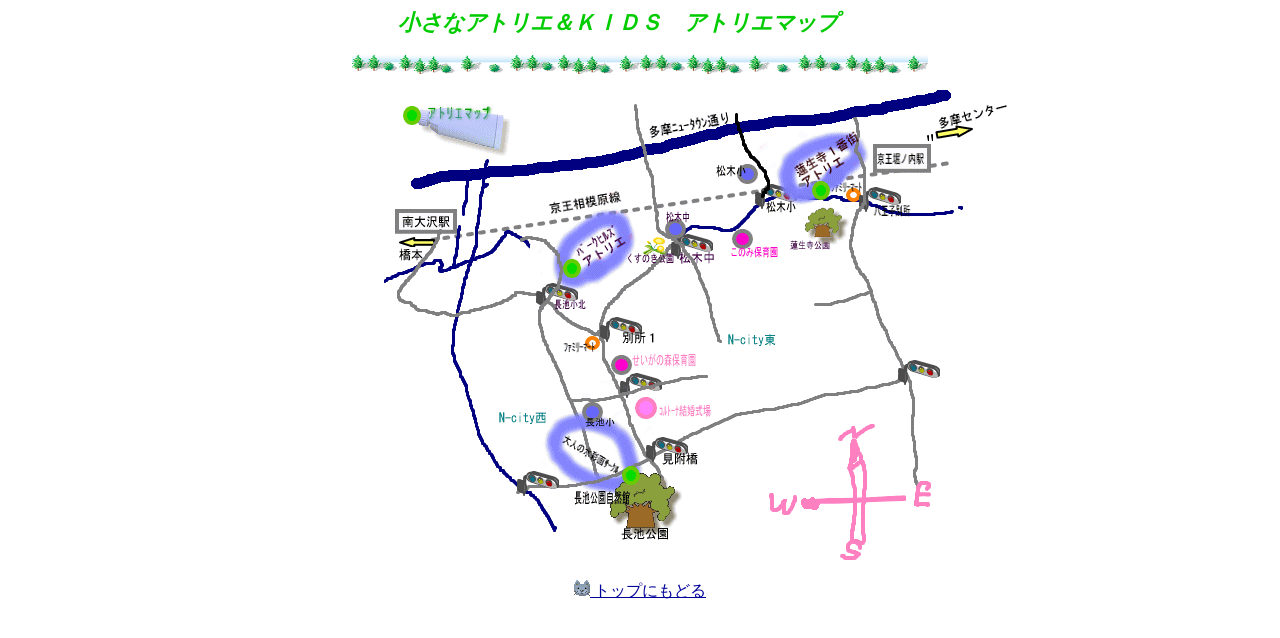

--- FILE ---
content_type: text/html
request_url: http://www7a.biglobe.ne.jp/~chisana-atorie77/image/map2.html
body_size: 1005
content:
<!DOCTYPE HTML PUBLIC "-//W3C//DTD HTML 4.01 Transitional//EN">
<HTML>
<HEAD>
<META http-equiv="Content-Type" content="text/html; charset=Shift_JIS">
<META name="GENERATOR" content="IBM WebSphere Studio Homepage Builder Version 13.0.6.0 for Windows">
<META http-equiv="Content-Style-Type" content="text/css">
<TITLE></TITLE>
<STYLE type="text/css">
<!--
FONT{  
  font-size : 12pt;
}
-->
</STYLE>
</HEAD>
<BODY>
<P align="center" style="font-size : 12pt;"><FONT size="+1" style="font-size : 117%;"><B><I><FONT color="#00cc00" size="4" face="ＤＦＧペン字体W4" style="font-size : 117%;">小さなアトリエ＆ＫＩＤＳ　アトリエマップ　　<BR>
</FONT></I></B></FONT></P>
<P align="center"><IMG src="line015.gif" width="576" height="20" border="0"></P>
<P align="center">　　　　　　　<IMG src="image1.gif" width="625" height="470" border="0"></P>
<P align="center"><A href="../index.htm"><IMG src="bullet116.gif" width="16" height="16" border="0"><FONT color="#000099"> トップにもどる</FONT></A></P>
</BODY>
</HTML>